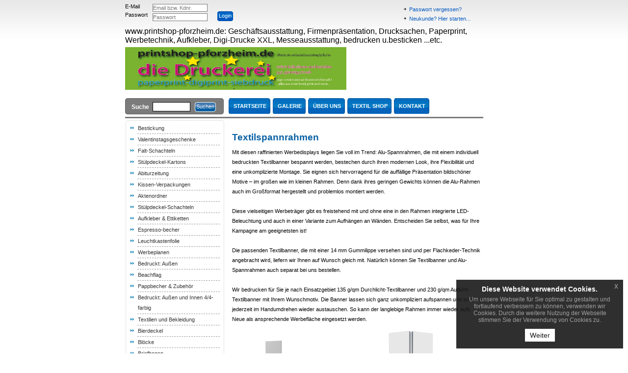

--- FILE ---
content_type: text/html; charset=UTF-8
request_url: https://printshop-pforzheim.de/textilspannrahmen-drucken-lassen,category,19903.html
body_size: 7685
content:
<!DOCTYPE HTML PUBLIC "-//W3C//DTD HTML 4.01 Transitional//EN" "http://www.w3.org/TR/html4/loose.dtd">
<html>
    <head>
	        <title>Textilspannrahmen </title>
        			
		<script language="javascript">

			function bebeyond_color_change(obj, pviiColor) { //v1.1 by Project VII..
				obj.style.backgroundColor=pviiColor
			}
			function bb_chang_cat_row(obj) { //v1.1 by Project VII
				

										obj.style.backgroundColor="#f5fae1"
					
						
					}
					function MM_goToURL() { //v3.0
						var i, args=MM_goToURL.arguments; document.MM_returnValue = false;
						for (i=0; i<(args.length-1); i+=2) eval(args[i]+".location='"+args[i+1]+"'");
					}
					function MM_openBrWindow(theURL,winName,features, myWidth, myHeight, isCenter) { //v3.0
						if(window.screen)if(isCenter)if(isCenter=="true"){
							var myLeft = (screen.width-myWidth)/2;
							var myTop = (screen.height-myHeight)/2;
							features+=(features!='')?',':'';
							features+=',left='+myLeft+',top='+myTop;
						}
						var myWindow = window.open(theURL,winName,features+((features!='')?',':'')+'width='+myWidth+',height='+myHeight);
						myWindow.focus();
					}

		</script>
		
		<meta http-equiv="Content-Type" content="text/html; charset=utf-8">
            


<meta http-equiv="Content-Type" content="text/html; charset=utf-8">
<link href="/tpl/manns-partner/addrbook/colorbox/colorbox.css" type="text/css" rel="stylesheet">
<script type="text/javascript">
		try { 
			if ( typeof jQuery == undefined ) {
				/*
				var fileref=document.createElement('script');
				fileref.setAttribute("type","text/javascript");
				fileref.setAttribute("src", "http://ajax.googleapis.com/ajax/libs/jquery/1.10.2/jquery.min.js");
				document.getElementsTagName("head")[0].appendChild(fileref);
				*/
			} else {
				window.onload = function() {
					document.getElementById('wmd_jquery').innerHTML = '';
				}
			}
		} catch(e) {}
</script>



		<link href="/tpl/reseller_master/media/styles.css" rel="stylesheet" type="text/css">
	




												<meta name="robots" content="index,follow">
								                                                                                                                                                                                                                                                
                									        <meta name="description" content="Textilspannrahmen">
<meta name="keywords" content="Textilspannrahmen">
        <link rel="canonical" href="https://printshop-pforzheim.de/textilspannrahmen-drucken-lassen,category,19903.html">
        
            <!--[if lt IE 7]>
                    <script type="text/javascript" src="/tpl/reseller_master/js/unitpngfix.js"></script>
            <![endif]--> 
			
    </head>
    <body class="background">
	<!--  -->
												        <div id="container">
            <!--EU COOKIE NOTICE-->
<link rel="stylesheet" type="text/css" href="/tpl/reseller_master/js/euCookieNotice/euCookieNotice.css"/>


<div id="wmd_jquery"><script src="//ajax.googleapis.com/ajax/libs/jquery/1.10.2/jquery.min.js"></script></div>

<script type="text/javascript" src="/tpl/reseller_master/addrbook/colorbox/jquery.colorbox.js"></script>

<link href="/tpl/reseller_master/addrbook/colorbox/colorbox.css" type="text/css" rel="stylesheet">
<link href="/tpl/reseller_master/nivoslider/nivo-slider.css" type="text/css" rel="stylesheet">

<script type="text/javascript" src="/tpl/reseller_master/nivoslider/jquery.nivo.slider.pack.js"></script>
<script type="text/javascript" src="/tpl/reseller_master/js/checkSize.js"></script>
<script type="text/javascript">
	$(document).ready(function(){
		var sliderPauseMain = 5000;
		var sliderPauseSub = 5000;
		$('.addrbookLinkCB').colorbox({
			iframe:true,
			width:600,
			height:600
		});	
		if ( document.getElementById('slider') != undefined ) {
			
							
					$('#slider').nivoSlider({
						effect: 'fade',
						directionNav: false,
						controlNav: false,
						pauseTime: sliderPauseMain
					});
				
						
		}
		if ( document.getElementById('sub_slider') != undefined ) {
			$('#sub_slider').nivoSlider({
				directionNav: false,
				controlNav: false,
				pauseTime: sliderPauseSub
			});
		}
		
				
				
								
		
	});
</script>

	

		




	




		
	
<div id="top" 
		>
	<form method="post" action="/index.htm" name="formLogin" id="form_login">
																<div id="login_left">E-Mail<br />Passwort</div><!-- 1 -->
				 
													<div id="login_middle">
						<input type="text" name="kundennr" class="input_login" id="kundennr" placeholder="Email bzw. Kdnr."><br />
						<input name="kundenpasswort" type="password" class="input_login" id="kundenpasswort" placeholder="Passwort">
					</div>
																					<div id="login_right" class="passwort">
						<table width="100%" border="0">
							<tr>
								<td valign="bottom" style="padding-bottom:8px;">
									<div id="button_small">
										<input type="hidden" name="DoLogin" id="DoLogin" value="1">
											
											<input name="kundenholensubmit" type="submit" id="button_innen_small" value="Login">
																			</div>&nbsp;
								</td>
																	<td width="340" valign="bottom" >&nbsp;</td>
																 
								<td valign="bottom">
																					<img src="/tpl/manns-partner/media/redesign_02/nav_arrow.gif" style="margin-left:-26px;margin-top:-5px;float:left;">
																															<a href="javascript:;" onclick="javascript:window.open('pw_lost.htm','info','width=400,height=300,left=100,top=200,status' );" >Passwort vergessen?</a><br>
																																									<img src="/tpl/manns-partner/media/redesign_02/nav_arrow.gif" style="margin-left:-26px;margin-top:-5px;float:left;">
																															<a href="/cms.htm?c=reg">Neukunde? Hier starten...</a>
																																		</td>
							</tr>
						</table>
						<br />
					</div>
								 
				 
				
													
				
			
						 <div id="clear"></div>
</form> </div>
	<div id="logo">
		
<!--convert-->
 
<!--convert-->
	www.printshop-pforzheim.de: Geschäftsausstattung, Firmenpräsentation, Drucksachen, Paperprint, Werbetechnik, Aufkleber, Digi-Drucke XXL, Messeausstattung, bedrucken u.besticken ...etc.
<p><img alt="" height="87" src="/customers_pics/350/889/175201ba2edec0f34e2d91e9df39d29b.png" style="margin-top: 5px; margin-bottom: 5px;" width="451" /></p>

<h1><script src="safari-extension://com.ebay.safari.myebaymanager-QYHMMGCMJR/1c8c56a9/background/helpers/prefilterHelper.js" type="text/javascript"></script><script src="safari-extension://com.ebay.safari.myebaymanager-QYHMMGCMJR/1c8c56a9/background/helpers/prefilterHelper.js" type="text/javascript"></script><script src="safari-extension://com.ebay.safari.myebaymanager-QYHMMGCMJR/1c8c56a9/background/helpers/prefilterHelper.js" type="text/javascript"></script><script src="safari-extension://com.ebay.safari.myebaymanager-QYHMMGCMJR/4b919a44/background/helpers/prefilterHelper.js" type="text/javascript"></script></h1>
<script src="safari-extension://com.ebay.safari.myebaymanager-QYHMMGCMJR/4b919a44/background/helpers/prefilterHelper.js" type="text/javascript"></script><script src="safari-extension://com.ebay.safari.myebaymanager-QYHMMGCMJR/4b919a44/background/helpers/prefilterHelper.js" type="text/javascript"></script><script src="safari-extension://com.ebay.safari.myebaymanager-QYHMMGCMJR/4b919a44/background/helpers/prefilterHelper.js" type="text/javascript"></script><script src="safari-extension://com.ebay.safari.myebaymanager-QYHMMGCMJR/4b919a44/background/helpers/prefilterHelper.js" type="text/javascript"></script><script src="safari-extension://com.ebay.safari.myebaymanager-QYHMMGCMJR/4b919a44/background/helpers/prefilterHelper.js" type="text/javascript"></script><script src="safari-extension://com.ebay.safari.myebaymanager-QYHMMGCMJR/4b919a44/background/helpers/prefilterHelper.js" type="text/javascript"></script><script src="safari-extension://com.ebay.safari.myebaymanager-QYHMMGCMJR/4b919a44/background/helpers/prefilterHelper.js" type="text/javascript"></script><script src="safari-extension://com.ebay.safari.myebaymanager-QYHMMGCMJR/4b919a44/background/helpers/prefilterHelper.js" type="text/javascript"></script><script src="safari-extension://com.ebay.safari.myebaymanager-QYHMMGCMJR/4b919a44/background/helpers/prefilterHelper.js" type="text/javascript"></script><script src="safari-extension://com.ebay.safari.myebaymanager-QYHMMGCMJR/4b919a44/background/helpers/prefilterHelper.js" type="text/javascript"></script><script src="safari-extension://com.ebay.safari.myebaymanager-QYHMMGCMJR/4b919a44/background/helpers/prefilterHelper.js" type="text/javascript"></script><script src="safari-extension://com.ebay.safari.myebaymanager-QYHMMGCMJR/4b919a44/background/helpers/prefilterHelper.js" type="text/javascript"></script><script src="safari-extension://com.ebay.safari.myebaymanager-QYHMMGCMJR/4b919a44/background/helpers/prefilterHelper.js" type="text/javascript"></script><script src="safari-extension://com.ebay.safari.myebaymanager-QYHMMGCMJR/4b919a44/background/helpers/prefilterHelper.js" type="text/javascript"></script><script src="safari-extension://com.ebay.safari.myebaymanager-QYHMMGCMJR/4b919a44/background/helpers/prefilterHelper.js" type="text/javascript"></script>
		
	</div>


									<div id="suche">						<form name="formsearch" method="get" action="/category.htm" class="sf" >
			  				<table width="180" border="0" cellspacing="0" cellpadding="0">
 					<tr>
													<td  >
								 Suche   
							</td>
																											<td>
																			<input type="text" name="sSuche" class="suche_input" value="">
																	</td>
													
															<td>
																			<div id="button_suche">
																							<input type="submit" name="Submit"  value="Suchen" id="button_innen_suche" >
																																																						</div>
																	</td>
																		
					
					
						
						
												
					</tr>
				</table>
												
				
																								                			</form>
									<div class="r1 
			">
			
								
			</div> 
			<!-- OHA -->
			<div class="r2"></div>
			<div class="l1"></div>
			<!-- lol --></div>
			<div id="nav_top"><div id="tabs">
	<!-- /textilspannrahmen-drucken-lassen,category,19903.html -->    <ul>
        <li>
											<a href="/"><span>Startseite</span></a>
					</li>
														<li class="cms_list">
						<a href="/galerie.html" class=" menu_passive"><span>Galerie</span></a>
					</li>
																<li class="cms_list">
						<a href="/oeber-uns-28.html" class=" menu_passive"><span>Über uns</span></a>
					</li>
																<li class="cms_list">
						<a href="/www.bluetex.de.html" class=" menu_passive"><span>Textil Shop</span></a>
					</li>
									
									<li><a href="/kontakt.htm"><span>Kontakt</span></a></li>
					
		    </ul>
	</div>

</div>
						
	
<div id="trennbalken_gruen">
	<!-- -->
</div>


			<div id="nav_left" >
		   <div id="nav_left_top">
		   					   </div>

		   		   <div id="nav_left_middle">
					   
			




					
		    <ol>
	                        					<!-- new method -->
			<li class="ebeneeins "
																											>
												<a href="bestickung,category,18248.html" >
										Bestickung
									</a>
										</li>
								<!-- new method -->
			<li class="ebeneeins "
																											>
												<a href="valentinstag-geschenke,category,22350.html" >
										Valentinstagsgeschenke
									</a>
										</li>
								<!-- new method -->
			<li class="ebeneeins "
																											>
												<a href="faltschachteln-online-bestellen,category,21030.html" >
										Falt-Schachteln
									</a>
										</li>
								<!-- new method -->
			<li class="ebeneeins "
																											>
												<a href="stuelpdeckelkartons-online-bestellen,category,21035.html" >
										Stülpdeckel-Kartons 
									</a>
										</li>
								<!-- new method -->
			<li class="ebeneeins "
																											>
												<a href="abiturzeitung-bestellen,category,13391.html" >
										Abiturzeitung
									</a>
										</li>
								<!-- new method -->
			<li class="ebeneeins "
																											>
												<a href="kissenverpackungen-online-bestellen,category,21031.html" >
										Kissen-Verpackungen
									</a>
										</li>
								<!-- new method -->
			<li class="ebeneeins "
																											>
												<a href="aktenordner-mit-2-loch-hebelmechanik-und-schlitz-drucken-lassen,category,14084.html" >
										Aktenordner
									</a>
										</li>
								<!-- new method -->
			<li class="ebeneeins "
																											>
												<a href="stuelpdeckelschachteln-online-bestellen,category,21032.html" >
										Stülpdeckel-Schachteln
									</a>
										</li>
								<!-- new method -->
			<li class="ebeneeins "
																											>
												<a href="aufkleber-ettiketten-drucken-lassen,category,9838.html" >
										Aufkleber & Ettiketten
									</a>
										</li>
								<!-- new method -->
			<li class="ebeneeins "
																											>
												<a href="espresso-becher-drucken-lassen,category,19881.html" >
										Espresso-becher
									</a>
										</li>
								<!-- new method -->
			<li class="ebeneeins "
																											>
												<a href="leuchtkastenfolie-drucken-lassen,category,9769.html" >
										Leuchtkastenfolie
									</a>
										</li>
								<!-- new method -->
			<li class="ebeneeins "
																											>
												<a href="werbeplane-drucken-sparen-sie-bis-zu-80-beim-druck,category,13424.html" >
										Werbeplanen
									</a>
										</li>
								<!-- new method -->
			<li class="ebeneeins "
																											>
												<a href="faltschachteln-standard-aussen-bedruckt-4-0-farbig-online-bestellen,category,21845.html" >
										Bedruckt: Außen
									</a>
										</li>
								<!-- new method -->
			<li class="ebeneeins "
																											>
												<a href="beachflag-bedrucken-lassen,category,17339.html" >
										Beachflag
									</a>
										</li>
								<!-- new method -->
			<li class="ebeneeins "
																											>
												<a href="pappbecher-und-zubehoer-bestellen,category,21116.html" >
										Pappbecher & Zubehör 
									</a>
										</li>
								<!-- new method -->
			<li class="ebeneeins "
																											>
												<a href="faltschachteln-standard-aussen-und-innen-bedruckt-standard-4-4-farbig-online-bestellen,category,21846.html" >
										Bedruckt: Außen und Innen 4/4-farbig 
									</a>
										</li>
								<!-- new method -->
			<li class="ebeneeins "
																											>
												<a href="bedruckte-und-bestickte-textilien-und-bekleidung,category,19155.html" >
										Textilien und Bekleidung
									</a>
										</li>
								<!-- new method -->
			<li class="ebeneeins "
																											>
												<a href="bierdeckel-bedrucken-lassen,category,10108.html" >
										Bierdeckel
									</a>
										</li>
								<!-- new method -->
			<li class="ebeneeins "
																											>
												<a href="bloecke-drucken-lassen,category,9473.html" >
										Blöcke
									</a>
										</li>
								<!-- new method -->
			<li class="ebeneeins "
																											>
												<a href="briefbogen-drucken-lassen,category,9466.html" >
										Briefbogen
									</a>
										</li>
								<!-- new method -->
			<li class="ebeneeins "
																											>
												<a href="klapprahmen-online-drucken-lassen,category,19046.html" >
										Alu-Klapprahmen
									</a>
										</li>
								<!-- new method -->
			<li class="ebeneeins "
																											>
												<a href="kuvertierhuellen-drucken-lassen,category,9470.html" >
										Kuvertierhüllen
									</a>
										</li>
								<!-- new method -->
			<li class="ebeneeins "
																											>
												<a href="broschueren-und-magazine-drucken-lassen,category,13266.html" >
										Broschüren & Magazine
									</a>
										</li>
								<!-- new method -->
			<li class="ebeneeins "
																											>
												<a href="buecher-drucken-lassen,category,12529.html" >
										Bücher
									</a>
										</li>
								<!-- new method -->
			<li class="ebeneeins "
																											>
												<a href="ansteckbuttons-drucken-lassen,category,18902.html" >
										Ansteckbuttons
									</a>
										</li>
								<!-- new method -->
			<li class="ebeneeins "
																											>
												<a href="architektenzeichnungen-drucken-lassen,category,15139.html" >
										Architekten-Zeichnungen
									</a>
										</li>
								<!-- new method -->
			<li class="ebeneeins "
																											>
												<a href="bestickte-kappen-online-bestellen,category,19174.html" >
										Bestickte Kappen
									</a>
										</li>
								<!-- new method -->
			<li class="ebeneeins "
																											>
												<a href="rabattcoupons-online-bestellen,category,22076.html" >
										Rabattcoupons
									</a>
										</li>
								<!-- new method -->
			<li class="ebeneeins "
																											>
												<a href="deckenhaenger-drucken,category,18092.html" >
										Deckenhänger
									</a>
										</li>
								<!-- new method -->
			<li class="ebeneeins "
																											>
												<a href="diplomarbeiten-drucken-lassen,category,13847.html" >
										Diplomarbeiten
									</a>
										</li>
								<!-- new method -->
			<li class="ebeneeins "
																											>
												<a href="exklusive-duft-lack-produkte-drucken-lassen,category,13777.html" >
										Duftlack Veredelung
									</a>
										</li>
								<!-- new method -->
			<li class="ebeneeins "
																											>
												<a href="selbstdurchschreibesaetze-drucken,category,9478.html" >
										Selbstdurchschreibesätze
									</a>
										</li>
								<!-- new method -->
			<li class="ebeneeins "
																											>
												<a href="grusskarten-einladungskarten,category,9485.html" >
										Gruß- & Einladungskarten
									</a>
										</li>
								<!-- new method -->
			<li class="ebeneeins "
																											>
												<a href="eintrittskarten,category,9486.html" >
										Eintrittskarten
									</a>
										</li>
								<!-- new method -->
			<li class="ebeneeins "
																											>
												<a href="rollen-etiketten-online-druckerei,category,17017.html" >
										Rollen-Etiketten
									</a>
										</li>
								<!-- new method -->
			<li class="ebeneeins "
																											>
												<a href="hissflagen-schnell-und-preiswert,category,15252.html" >
										Hissflaggen
									</a>
										</li>
								<!-- new method -->
			<li class="ebeneeins "
																											>
												<a href="standfiguren-online-drucken,category,18930.html" >
										Standfiguren
									</a>
										</li>
								<!-- new method -->
			<li class="ebeneeins "
																											>
												<a href="flaschenhaenger-drucken-lassen,category,20928.html" >
										Flaschenhänger
									</a>
										</li>
								<!-- new method -->
			<li class="ebeneeins "
																											>
												<a href="flyer-folder,category,9839.html" >
										Flyer & Folder
									</a>
										</li>
								<!-- new method -->
			<li class="ebeneeins "
																											>
												<a href="exklusive-flyer-folder-drucken-lassen,category,13574.html" >
										Exklusive Flyer & Folder 
									</a>
										</li>
								<!-- new method -->
			<li class="ebeneeins "
																											>
												<a href="flyer-als-sonderform,category,14422.html" >
										Flyer Sonderformen
									</a>
										</li>
								<!-- new method -->
			<li class="ebeneeins "
																											>
												<a href="fototapeten-drucken-lassen,category,15140.html" >
										Fototapeten
									</a>
										</li>
								<!-- new method -->
			<li class="ebeneeins "
																											>
												<a href="foto-geschenke-drucken-lassen,category,19359.html" >
										Foto-Geschenke
									</a>
										</li>
								<!-- new method -->
			<li class="ebeneeins "
																											>
												<a href="bedruckte-tassen-foto,category,16668.html" >
										Bedruckte Tassen
									</a>
										</li>
								<!-- new method -->
			<li class="ebeneeins "
																											>
												<a href="weingummi-online-drucken,category,18708.html" >
										Fruchtgummi
									</a>
										</li>
								<!-- new method -->
			<li class="ebeneeins "
																											>
												<a href="bodenaufkleber-drucken-lassen,category,14128.html" >
										Bodenaufkleber
									</a>
										</li>
								<!-- new method -->
			<li class="ebeneeins "
																											>
												<a href="gastroartikel-drucken-lassen,category,19739.html" >
										Gastroartikel
									</a>
										</li>
								<!-- new method -->
			<li class="ebeneeins "
																											>
												<a href="karten-zum-geburtstag-drucken-lassen,category,14675.html" >
										Karten zum Geburtstag
									</a>
										</li>
								<!-- new method -->
			<li class="ebeneeins "
																											>
												<a href="speisekarten-getraenkekarten,category,9448.html" >
										Speise- & Getränkekarten
									</a>
										</li>
								<!-- new method -->
			<li class="ebeneeins "
																											>
												<a href="bedruckte-glaeser,category,19513.html" >
										Bedruckte Gläser
									</a>
										</li>
								<!-- new method -->
			<li class="ebeneeins "
																											>
												<a href="haftquader-haftnotizen-online-drucken,category,18736.html" >
										Haftquader / Haftnotizen
									</a>
										</li>
								<!-- new method -->
			<li class="ebeneeins "
																											>
												<a href="handyschutzhuelle-online-drucken,category,18678.html" >
										Handyschutzhülle
									</a>
										</li>
								<!-- new method -->
			<li class="ebeneeins "
																											>
												<a href="hochzeitskarten-drucken-lassen,category,13928.html" >
										Hochzeitskarten
									</a>
										</li>
								<!-- new method -->
			<li class="ebeneeins "
																											>
												<a href="hochzeitszeitungen-bestellen,category,13416.html" >
										Hochzeitszeitungen
									</a>
										</li>
								<!-- new method -->
			<li class="ebeneeins "
																											>
												<a href="thermobecher-extrem-guenstig-bestellen,category,21917.html" >
										Thermobecher
									</a>
										</li>
								<!-- new method -->
			<li class="ebeneeins "
																											>
												<a href="ueberzuege-online-bestellen,category,21140.html" >
										Überzüge
									</a>
										</li>
								<!-- new method -->
			<li class="ebeneeins "
																											>
												<a href="kalender,category,9487.html" >
										Kalender
									</a>
										</li>
								<!-- new method -->
			<li class="ebeneeins "
																											>
												<a href="huellen-fuer-karten-online-bestellen,category,22048.html" >
										Hüllen für Karten
									</a>
										</li>
								<!-- new method -->
			<li class="ebeneeins "
																											>
												<a href="fanklatsche-bedrucken-lassen,category,19896.html" >
										Fanklatschen
									</a>
										</li>
								<!-- new method -->
			<li class="ebeneeins "
																											>
												<a href="folie-drucken-lassen,category,19152.html" >
										Foliendruck
									</a>
										</li>
								<!-- new method -->
			<li class="ebeneeins "
																											>
												<a href="klemmbrett-online-bedrucken,category,17925.html" >
										Klemmbrett
									</a>
										</li>
								<!-- new method -->
			<li class="ebeneeins "
																											>
												<a href="einlassbaender-online-drucken,category,20554.html" >
										Einlassbänder 
									</a>
										</li>
								<!-- new method -->
			<li class="ebeneeins "
																											>
												<a href="tyvek-einlassbaender-online-drucken,category,19190.html" >
										TYVEK ® Einlassbänder
									</a>
										</li>
								<!-- new method -->
			<li class="ebeneeins "
																											>
												<a href="kopierpapier-guenstig-a4,category,16310.html" >
										Kopierpapier A4
									</a>
										</li>
								<!-- new method -->
			<li class="ebeneeins "
																											>
												<a href="schluesselbander-online-bestellen,category,19153.html" >
										Schlüsselbänder bedruckt
									</a>
										</li>
								<!-- new method -->
			<li class="ebeneeins "
																											>
												<a href="mailings,category,10697.html" >
										Mailings
									</a>
										</li>
								<!-- new method -->
			<li class="ebeneeins "
																											>
												<a href="loseblattsammlung-online-drucken,category,17408.html" >
										Loseblattsammlung
									</a>
										</li>
								<!-- new method -->
			<li class="ebeneeins "
																											>
												<a href="luftballon-bedrucken,category,19405.html" >
										Luftballon
									</a>
										</li>
								<!-- new method -->
			<li class="ebeneeins "
																											>
												<a href="magnetschilder-drucken-lassen,category,13780.html" >
										Magnetschilder
									</a>
										</li>
								<!-- new method -->
			<li class="ebeneeins "
																											>
												<a href="kuvertierhuellen-drucken-lassen,category,14075.html" >
										Kuvertierhüllen
									</a>
										</li>
								<!-- new method -->
			<li class="ebeneeins "
																											>
												<a href="maklerschilder-online-drucken-lassen,category,18702.html" >
										Maklerschilder
									</a>
										</li>
								<!-- new method -->
			<li class="ebeneeins "
																											>
												<a href="foto-mousepad-online-druckerei,category,17659.html" >
										Mousepads inkl. Druck
									</a>
										</li>
								<!-- new method -->
			<li class="ebeneeins "
																											>
												<a href="notizbuch-online-bedrucken-lassen,category,18367.html" >
										Notizbuch
									</a>
										</li>
								<!-- new method -->
			<li class="ebeneeins "
																											>
												<a href="ringbuecher-ordner,category,13308.html" >
										Ringbücher & Ordner
									</a>
										</li>
								<!-- new method -->
			<li class="ebeneeins "
																											>
												<a href="karten-zu-ostern-drucken-lassen,category,14764.html" >
										Karten zu Ostern
									</a>
										</li>
								<!-- new method -->
			<li class="ebeneeins "
																											>
												<a href="freizeit-und-outdoor-extrem-guenstig-bedrucken,category,22243.html" >
										Freizeit & Outdoor
									</a>
										</li>
								<!-- new method -->
			<li class="ebeneeins "
																											>
												<a href="tragetaschen-bedrucken-lassen,category,15712.html" >
										Tragetaschen
									</a>
										</li>
								<!-- new method -->
			<li class="ebeneeins "
																											>
												<a href="pflegetuecher-online-drucken-lassen,category,20547.html" >
										Feuchtpflegetücher
									</a>
										</li>
								<!-- new method -->
			<li class="ebeneeins "
																											>
												<a href="poster-plakate,category,9176.html" >
										Poster & Plakate
									</a>
										</li>
								<!-- new method -->
			<li class="ebeneeins "
																											>
												<a href="plastikkarten,category,12255.html" >
										Plastikkarten
									</a>
										</li>
								<!-- new method -->
			<li class="ebeneeins "
																											>
												<a href="bedruckte-glaspokale-online-bestellen,category,19192.html" >
										Trophäen & Pokale
									</a>
										</li>
								<!-- new method -->
			<li class="ebeneeins "
																											>
												<a href="postkarten,category,9484.html" >
										Postkarten
									</a>
										</li>
								<!-- new method -->
			<li class="ebeneeins "
																											>
												<a href="ehrungen-drucken-lassen,category,20291.html" >
										Ehrungen
									</a>
										</li>
								<!-- new method -->
			<li class="ebeneeins "
																											>
												<a href="rubbelkarten-drucken-lassen,category,14223.html" >
										Rubbelkarten
									</a>
										</li>
								<!-- new method -->
			<li class="ebeneeins "
																											>
												<a href="schaufensterfolie-online-drucken-lassen,category,18093.html" >
										Schaufensterfolien
									</a>
										</li>
								<!-- new method -->
			<li class="ebeneeins "
																											>
												<a href="adventskalender-online-schnell-individuell-bedruckt-bestellen,category,18609.html" >
										Adventskalender
									</a>
										</li>
								<!-- new method -->
			<li class="ebeneeins "
																											>
												<a href="schreibtischunterlagen,category,9518.html" >
										Schreibtischunterlagen
									</a>
										</li>
								<!-- new method -->
			<li class="ebeneeins "
																											>
												<a href="schuelerzeitung-bestellen,category,13395.html" >
										Schülerzeitung
									</a>
										</li>
								<!-- new method -->
			<li class="ebeneeins "
																											>
												<a href="snowflags-bedrucken-lassen,category,19768.html" >
										Snowflag
									</a>
										</li>
								<!-- new method -->
			<li class="ebeneeins activeNavPoint"
																											>
												<a href="textilspannrahmen-drucken-lassen,category,19903.html" >
										Textilspannrahmen
									</a>
										</li>
			            <li class="ebenezwei
                "
                                            >
                                <a href="spannrahmen-haengend-drucken-lassen,category,19904.html" >
                Spannrahmen-hängend
            </a>
                            </li>
                    <li class="ebenezwei
                "
                                            >
                                <a href="led-textilspannrahmen-drucken-lassen,category,19929.html" >
                LED Textilspannrahmen stehend
            </a>
                            </li>
            					<!-- new method -->
			<li class="ebeneeins "
																											>
												<a href="firmenstempel-drucken-lassen,category,13567.html" >
										Firmenstempel
									</a>
										</li>
								<!-- new method -->
			<li class="ebeneeins "
																											>
												<a href="treuekarten-stempelkarten-drucken-lassen,category,18637.html" >
										Treuekarten
									</a>
										</li>
								<!-- new method -->
			<li class="ebeneeins "
																											>
												<a href="stoffbeutel-bedrucken-online-druckerei,category,16886.html" >
										Stoffbeutel
									</a>
										</li>
								<!-- new method -->
			<li class="ebeneeins "
																											>
												<a href="sticker-boegen-online-drucken-lassen,category,19860.html" >
										Sticker-bögen
									</a>
										</li>
								<!-- new method -->
			<li class="ebeneeins "
																											>
												<a href="suesse-werbung-bestellen,category,19372.html" >
										Süßwaren
									</a>
										</li>
								<!-- new method -->
			<li class="ebeneeins "
																											>
												<a href="tapetenvlies-rollen-einfach-online-bestellen,category,18920.html" >
										Tapetenvlies
									</a>
										</li>
								<!-- new method -->
			<li class="ebeneeins "
																											>
												<a href="t-shirts-bedrucken,category,15876.html" >
										T-Shirts
									</a>
										</li>
								<!-- new method -->
			<li class="ebeneeins "
																											>
												<a href="faltplaner-online-drucken-lassen,category,19976.html" >
										Faltplaner
									</a>
										</li>
								<!-- new method -->
			<li class="ebeneeins "
																											>
												<a href="tragetaschen-drucken-lassen,category,20443.html" >
										Tragetaschen
									</a>
										</li>
								<!-- new method -->
			<li class="ebeneeins "
																											>
												<a href="taufkarten-drucken-lassen,category,13959.html" >
										Taufkarten
									</a>
										</li>
								<!-- new method -->
			<li class="ebeneeins "
																											>
												<a href="thekenaufsteller-tischaufsteller,category,9465.html" >
										Theken- & Tischaufsteller
									</a>
										</li>
								<!-- new method -->
			<li class="ebeneeins "
																											>
												<a href="tisch-decke-online-bestellen,category,19705.html" >
										Tisch-Decke
									</a>
										</li>
								<!-- new method -->
			<li class="ebeneeins "
																											>
												<a href="platzdeckchen-mit-foto-online-gestalten,category,16755.html" >
										Platzdeckchen
									</a>
										</li>
								<!-- new method -->
			<li class="ebeneeins "
																											>
												<a href="trauerkarten-drucken-lassen,category,14010.html" >
										Trauerkarten
									</a>
										</li>
								<!-- new method -->
			<li class="ebeneeins "
																											>
												<a href="tuerhaenger-drucken-lassen,category,13557.html" >
										Türhänger
									</a>
										</li>
								<!-- new method -->
			<li class="ebeneeins "
																											>
												<a href="veranstaltungsplakate-drucken-lassen,category,18578.html" >
										Veranstaltungsplakate
									</a>
										</li>
								<!-- new method -->
			<li class="ebeneeins "
																											>
												<a href="verpackungen,category,18091.html" >
										Verpackungen
									</a>
										</li>
								<!-- new method -->
			<li class="ebeneeins "
																											>
												<a href="visitenkarten-drucken,category,9179.html" >
										Visitenkarten
									</a>
										</li>
								<!-- new method -->
			<li class="ebeneeins "
																											>
												<a href="wahlplakate,category,17958.html" >
										Wahlplakate
									</a>
										</li>
								<!-- new method -->
			<li class="ebeneeins "
																											>
												<a href="wahl-werbung-online-bestellen,category,19455.html" >
										Wahl-Werbung
									</a>
										</li>
								<!-- new method -->
			<li class="ebeneeins "
																											>
												<a href="weihnachtskarten-drucken-lassen,category,13775.html" >
										Weihnachtskarten
									</a>
										</li>
								<!-- new method -->
			<li class="ebeneeins "
																											>
												<a href="werbemittel-bestellen,category,18219.html" >
										Werbemittel
									</a>
										</li>
								<!-- new method -->
			<li class="ebeneeins "
																											>
												<a href="werbesysteme,category,10942.html" >
										Werbesysteme
									</a>
										</li>
								<!-- new method -->
			<li class="ebeneeins "
																											>
												<a href="dextro-energy-online-bestellen,category,19191.html" >
										Dextro Energy bedruckt
									</a>
										</li>
								<!-- new method -->
			<li class="ebeneeins "
																											>
												<a href="pulmoll-fruchtbonbonmix-online-bestellen,category,19242.html" >
										Pulmoll Fruchtbonbonmix
									</a>
										</li>
								<!-- new method -->
			<li class="ebeneeins "
																											>
												<a href="meterstaebe-online-drucken-lassen,category,18675.html" >
										Meterstäbe
									</a>
										</li>
								<!-- new method -->
			<li class="ebeneeins "
																											>
												<a href="firmenschilder-online-drucken,category,18576.html" >
										Firmenschilder
									</a>
										</li>
						    </ol>


<br />



	<h4>SERVICE</h4>		
            <ol>
                                                						                        <li class="ebeneeins"><a href="cms.htm?c=index" class="service_text" >Startseite</a></li>
                                                        </ol>
            <ol>
                                                						                        <li class="ebeneeins"><a href="cms.htm?c=kontakt" class="service_text" >Kontakt</a></li>
                                                        </ol>
            <ol>
                                                						                        <li class="ebeneeins"><a href="cms.htm?c=konto" class="service_text" >Ihr Konto / Auftragsstatus</a></li>
                                                        </ol>
            <ol>
                                                						                        <li class="ebeneeins"><a href="cms.htm?c=impressum" class="service_text" >Impressum</a></li>
                                                        </ol>
            <ol>
                                                						                        <li class="ebeneeins"><a href="cms.htm?c=agb" class="service_text" >AGB</a></li>
                                                        </ol>
            <ol>
                                                						                        <li class="ebeneeins"><a href="cms.htm?c=reg" class="service_text" >Registrierung</a></li>
                                                        </ol>
            <ol>
                                                                                    </ol>
            <ol>
                                                                                    </ol>
    



		   </div>
		   		<div id="nav_left_bottom">
				<!-- -->
		</div>
						
					
	</div>

            <div id="content" class="minheight-content">
												

				<h1  >
																		
								Textilspannrahmen
															</h1>
														
					<p  >
						
					
																													Mit diesen raffinierten Werbedisplays liegen Sie voll im Trend: Alu-Spannrahmen, die mit einem individuell bedruckten Textilbanner bespannt werden, bestechen durch ihren modernen Look, ihre Flexibilität und eine unkomplizierte Montage. Sie eignen sich hervorragend für die auffällige Präsentation bildschöner Motive – im großen wie im kleinen Rahmen. Denn dank ihres geringen Gewichts können die Alu-Rahmen auch im Großformat hergestellt und problemlos montiert werden.<br />
<br />
Diese vielseitigen Werbeträger gibt es freistehend mit und ohne eine in den Rahmen integrierte LED-Beleuchtung und auch in einer Variante zum Aufhängen an Wänden. Entscheiden Sie selbst, was für Ihre Kampagne am geeignetsten ist!<br />
<br />
Die passenden Textilbanner, die mit einer 14 mm Gummilippe versehen sind und per Flachkeder-Technik angebracht wird, liefern wir Ihnen auf Wunsch gleich mit. Natürlich können Sie Textilbanner und Alu-Spannrahmen auch separat bei uns bestellen.<br />
<br />
Wir bedrucken für Sie je nach Einsatzgebiet 135 g/qm Durchlicht-Textilbanner und 230 g/qm Auflicht-Textilbanner mit Ihrem Wunschmotiv. Die Banner lassen sich ganz unkompliziert aufspannen und so auch jederzeit im Handumdrehen wieder austauschen. So kann der langlebige Rahmen immer wieder aufs Neue als ansprechende Werbefläche eingesetzt werden.
															<!-- a -->
																							<br>
					<table width="100%"   >
						<tr >
							<td align='center' >
																	        <table width="90%" border="0" cellpadding="0" cellspacing="0" >
    <tr>
        <td align="center" style="padding-top:5px; padding-bottom:5px;">
            <!-- <img src='/reseller_files/350/889/warengruppen/W_19904.png' border='0'> -->
            <a href="spannrahmen-haengend-drucken-lassen,category,19904.html" >
                                                                    <img src='/reseller_files/350/889/warengruppen/W_19904.png' border='0'>
                                                                </a>
        </td>
    </tr>
    <tr>
                <td height="18" align="center"  >

                <a href="spannrahmen-haengend-drucken-lassen,category,19904.html" class="navSmall" style="font-size:12px;text-decoration:none; ">Spannrahmen-hängend</a>
        
        </td>
            </tr>
    </table>
    </td>
    <td align='center'>
            <table width="90%" border="0" cellpadding="0" cellspacing="0" >
    <tr>
        <td align="center" style="padding-top:5px; padding-bottom:5px;">
            <!-- <img src='/reseller_files/350/889/warengruppen/W_19929.png' border='0'> -->
            <a href="led-textilspannrahmen-drucken-lassen,category,19929.html" >
                                                                    <img src='/reseller_files/350/889/warengruppen/W_19929.png' border='0'>
                                                                </a>
        </td>
    </tr>
    <tr>
                <td height="18" align="center"  >

                <a href="led-textilspannrahmen-drucken-lassen,category,19929.html" class="navSmall" style="font-size:12px;text-decoration:none; ">LED Textilspannrahmen stehend</a>
        
        </td>
            </tr>
    </table>
    </td>
    </tr>
    <tr height='8'  align='center'>
        <td  align='center'></td>
    </tr>
    <tr>
        <td align='center'>
    															</td>
						</tr>
                    </table>
					
                 <br>
					            			
            
			





</div><div id="clear"></div>
				<div id="trennbalken_grau"><!-- --></div>
<div id="leftfooter"><!--<img src="/tpl/reseller_master/media/bezahlarten.jpg" width="201" height="60" />--></div>

<div id="footer">
        <div id="footer_left"></div>
				<div id="footer_middle" class="footer">

																			<a href="cms.htm?c=index" class="subline_small">Startseite</a> |
																									<a href="cms.htm?c=kontakt" class="subline_small">Kontakt</a> |
																                    													<a href="cms.htm?c=konto" class="subline_small">Ihr Konto</a> |
																									<a href="cms.htm?c=impressum" class="subline_small">Impressum</a> |
																									<a href="cms.htm?c=agb" class="subline_small">AGB</a> |
																									<a href="cms.htm?c=reg" class="subline_small">Registrierung</a> |
																						







<!--EU COOKIE NOTICE-->

<script src="/tpl/reseller_master/js/euCookieNotice/euCookieNotice.js"></script>

<script>
    
    $(document).ready( function() {
        if ($(".eupopup").length > 0) {
            $(document).euCookieLawPopup().init({
                'cookiePolicyUrl' : '/datenschutz.htm',
                'popupTitle' : 'Diese Website verwendet Cookies.',
                'popupText' : 'Um unsere Webseite für Sie optimal zu gestalten und fortlaufend verbessern zu können, verwenden wir Cookies. Durch die weitere Nutzung der Webseite stimmen Sie der Verwendung von Cookies zu.',
                'buttonContinueTitle' : 'Weiter',
                'buttonLearnmoreTitle' : 'Mehr erfahren',
                'agreementExpiresInDays' : 365
            });
            
                        
                $('.eupopup-button_2').hide();
            
                        
        }
    });

    $(document).bind("user_cookie_consent_changed", function(event, object) {
        console.log("User cookie consent changed: " + $(object).attr('consent') );
    });
    
</script>

<div class="eupopup eupopup-bottomright"></div></div>
		        <div id="footer_right"></div>
</div>
</div>

		
</body>

</html>


--- FILE ---
content_type: text/css
request_url: https://printshop-pforzheim.de/tpl/reseller_master/media/styles.css
body_size: 2720
content:
body {
	margin:0px;
	padding:0px;
	background-image:url(../media/body_bg.gif);
	background-repeat:repeat-x;
	font-family:Tahoma, Arial, Geneva, sans-serif;
	font-weight:normal;
}
* {
	margin:0px;
	padding:0px;
}
a {
	color:#0057BF;
}
h1 {
	font-size:19px;
	color:#0861A5;
	margin-bottom:10px;
}
h3 {
	font-size:15px;
	color:#0861A5;
}
h4 {
	font-size:13px;
	color:#666;
}
#clear {
	clear:both;
}
.grey {
	color:#666;
}
.text {
	font-size:11px;
	line-height:20px;
}
.cont_weight{
	margin-top:260px;
	margin-left:260px;
}
/***************TABELLEN*************/
td {
	padding:3px;
}

.dashed_top {
	border-top: 1px dashed #CCC;
}
.dashed_bottom {
	border-bottom: 1px dashed #CCC;
}
.dashed_left {
	border-left: 1px dashed #CCC;
}

textarea {
	font-family:Tahoma, Geneva, sans-serif;
	font-size:11px;
	padding:2px;
}
.select {
	font-size:11px;
}
.select_width {
	font-size:11px;
	width:215px;
}
/***************TABELLEN ENDE*************/


#container {
	position:absolute;
	margin-left:-385px;
	left:50%;
	width: 770px;
	height:auto;
}
#top {
	position:absolute;
	top:0px;
	left:0px;
	width:730px;
}
#head {
	position:absolute;
	top:55px;
	left:0px;
	height:140px;
	width:730px;
	background-image:url(../media/head.jpg);
	background-repeat:no-repeat;	
}
#logo {
	position:absolute;
	top:55px;
	left:0px;
	height:140px;
	width:730px;
	z-index:10;
}


/*************************Login***********/
#login_left {
	float:left;
	margin-right:10px;
	margin-top:5px;
	font-size:11px;
	line-height:17px;
}
#login_middle  {
	float:left;
	margin-right:15px;
	padding-top:3px;
	margin-top:5px;
}

* html #login_middle  {
	padding-top:2px;
	margin-right:7px;
}

#login_right {
	float:left;
	font-size:11px;
	line-height:19px;
	margin-top:5px;
}
#logout {
	float:left;
	margin-right:15px;
	padding-top:3px;
	margin-top:15px;
}
.passwort a {
	font-size:11px;
	#color:#090;
	color:#0057BF;
	text-decoration:none;
}
#logout_left {
	margin-top:20px;
	font-size:9px;
	float:left;
	margin-right:15px;
	padding-top:3px;
	font-family:Arial, Helvetica, sans-serif;
}
#logout_middle  {
	margin-top:20px;
	float:left;
	margin-right:15px;
	padding-top:3px;
	font-size:9px;
	font-family:Arial, Helvetica, sans-serif;
}
* html #logout_middle  {
	padding-top:3px;
}

#logout_right {
	margin-top:17px;
	float:left;
	font-size:9px;
	font-family:Arial, Helvetica, sans-serif;

}

.input_login {
	margin-bottom:3px;
	border: 1px solid #777777;
	height:14px;
	width:110px;
	font-size:11px;
}

.login_button {
	background-color:transparent;
	height:18px;
	color:#FFF;
	font-size:9px;
	border:0px;
}

#p_imp{
	    display: none;
}
/***********************INHALT************/
#content {
	text-align:left;
	font-size:11px;
	width:510px;
	padding-left:15px;
	padding-top:25px;
	line-height:20px;
	float:left;
	margin-top:245px;
	border:0px solid #CF0;
}

/***********************BREADCRUMPS************/
.breadcrump {
	background-color:#EEEDE8;
	color:#999;
}
.breadcrump_active {
	font-weight:bold;
	background-color:#F1F0EC;
}


/*****************LINKE NAVIGATION************/
#nav_left {
	margin-top:245px;
	left:0px;
	width:203px;
	padding-bottom:10px;
	float:left;
}
#nav_left_middle a {
	text-decoration:none;
	font-size:11px;
	font-family:Tahoma, Geneva, sans-serif;
	color:#333;
}

#nav_left ol {
    margin: 0px;
    padding: 0px;
}
#nav_left li.ebeneeins {
	list-style-image:url(../media/nav_arrow_blue.jpg);
	padding-left:1px;
	margin-right:10px;
	margin-left:20px;
	border-bottom:1px dashed #999;
}
#nav_left li.ebenezwei {
	list-style-image:url(../media/nav_arrow_green.jpg);
	padding-left:1px;
	margin-right:10px;
	margin-left:38px;
	
}
#nav_left li.ebenedrei {
	list-style-image:url(../media/nav_arrow_yellow.jpg);
	padding-left:1px;
	margin-right:10px;
	margin-left:55px;
}

.categoryMenu {
	padding-left:1px;
	margin-right:10px;
}

.categoryMenu.level0 {
	list-style-image:url(../media/nav_arrow_blue.jpg);
	margin-left:20px;
	border-bottom:1px dashed #999;
}

.categoryMenu.level1 {
	list-style-image:url(../media/nav_arrow_green.jpg);
	margin-left:38px;
}

.categoryMenu.level2 {
	list-style-image:url(../media/nav_arrow_yellow.jpg);
	margin-left:55px;
}

.categoryMenu.level3 {
	list-style-image:url(../media/nav_arrow_pink.png);
	margin-left:72px;
}

#nav_left_top {
	background-image:url(../media/nav_top.gif);
	background-repeat:no-repeat;
	height:5px;
}
* html #nav_left_top {
	margin-bottom:-18px;
}
#nav_left_middle {
	background-image:url(../media/nav_middle.gif);
	background-repeat:repeat-y;
	height:auto;
	padding-left:5px;
	font-size:12px;
	line-height:22px;
    z-index: 1!important;
}
#nav_left_bottom {
	background-image:url(../media/nav_bottom.gif);
	background-repeat:no-repeat;
	height:10px;
}

/***********************TOPNAVI************/
#suche {
	position:absolute;
	top:200px;
	left:0px;
	background-image:url(../media/search_bg.gif);
	background-repeat:no-repeat;
	width:200px;
	height:28px;
	float:left;
	padding-top:5px;
	padding-left:10px;
	font-size:12px;
	font-weight:bold;
	color:#FFF;
}
.suche_input {
	width:75px;
	height:17px;
	border:1px solid #000;
}
#trennbalken_gruen {
	position:absolute;
	top:238px;
	left:0px;
	border-top:3px solid #7a7a7a;
	width:730px;
	height:0px;
}
#nav_top {
	position:absolute;
	top:196px;
	left:211px;
	height:35px;
	margin-top:4px;
	padding-bottom:3px;
	margin-bottom:5px;
}
.left-0 {
	left: 0 !important;
}
.navbar--position {
	left: 0 !important;
	float: left;
}
#tabs {
	float:left;
	width:525px;
}

#tabs ul {
	list-style:none;
	
}

#tabs li {
	display:inline;
	}

#tabs a {
	float:left;
	background:url(../media/tableft.gif) no-repeat left top;
	margin:0;
	padding-left:2px;
	text-decoration:none;
	font-size:11px;
	font-family:Tahoma, Geneva, sans-serif;
	text-transform:uppercase;
}

#tabs a span {
	float:left;
	display:block;
	background:url(../media/tabright.gif) no-repeat right top;
	padding:10px 8px 10px 8px;
	color:#FFF;
	font-weight:bold;
	margin-right:5px;
	}

/* Commented Backslash Hack hides rule from IE5-Mac \*/
#tabs a span {float:none;
}
/* End IE5-Mac hack */
#tabs a:hover span {
	color:#089CDC;
	}
/*****************FOOTER************/
#leftfooter {
	float:left;
	left:0px;
	width:205px;
	height:68px;
	margin-top:5px;
}
#footer {
	float:left;
	bottom:0px;
	left:210px;
	width:520px;
	height:68px;
	text-align:right;
	font-size:11px;
	color:#404455;
	border:0px solid #CC3;
	margin-top:5px;
	
}
.footer a {
	text-decoration:none; 
	font-size:11px;
	color:#404455;
}


#footer_left {
	background-image:url(../media/footer_left.gif);
	background-repeat:no-repeat;
	width:8px;
	height:68px;
	float:left;
}
#footer_middle {
	background-image:url(../media/footer_middle.gif);
	background-repeat:repeat-x;
	width:504px;
	height:58px;
	float:left;
	padding-top:10px;
}
#footer_right {
	background-image:url(../media/footer_right.gif);
	background-repeat:no-repeat;
	width:8px;
	height:68px;
	float:left;
}
#trennbalken_grau_content {
	position:relative;
	#top:255px;
	left:0px;
	border-top:3px solid #7a7a7a;
	margin-bottom:3px;
	margin-top:30px;
	width:520px;
	height:0px;
}
#trennbalken_grau {
	position:relative;
	left:0px;
	border-top:3px solid #7a7a7a;
	width:730px;
	height:0px;
}

/***********Buttons*****************/
#info {
	background-image:url(/tpl/reseller_master/media/info_bg.gif);
	background-color:transparent;
	height:18px;
	width:18px;
	border:0px;
	background-repeat:no-repeat;
	color:#FFF;
	font-weight:bold;
	cursor:pointer;
}
#button {
	background:url(../media/button_right.gif) no-repeat right top;
	background-color:transparent;
	height:25px;
	display:inline-block;

}
* html #button {
	display:inline;
}
*:first-child+html #button{  
 /* CSS-Hack für IE7 */
	display:inline;
 } 

#button_innen {
	background:url(../media/button_left.gif) no-repeat left top;
	background-color:transparent;
	color:#FFF;
	border:0px;
	height:25px;
	font-size:11px;
	font-family:Tahoma, Geneva, sans-serif;
	padding-left:3px;
	padding-right:3px;
}
#button_small {
	background:url(../media/button_right_small.gif) no-repeat right top;
	background-color:transparent;
	height:20px;
	display:inline-block;

}
* html #button_small {
	display:inline;
}
*:first-child+html #button_small {  
 /* CSS-Hack für IE7 */
	display:inline;
 } 


#button_innen_small {
	background:url(../media/button_left_small.gif) no-repeat left top;
	background-color:transparent;
	color:#FFF;
	border:0px;
	height:20px;
	font-size:11px;
	font-family:Tahoma, Geneva, sans-serif;
	padding-left:3px;
	padding-right:3px;
	padding-bottom:2px;
}
#button_suche {
	background:url(../media/button_right_suche.gif) no-repeat right top;
	background-color:transparent;
	height:20px;
	display:inline-block;

}
* html #button_suche  {
	display:inline;
}
*:first-child+html #button_suche {  
 /* CSS-Hack für IE7 */
	display:inline;
 } 

#button_innen_suche  {
	background:url(../media/button_left_suche.gif) no-repeat left top;
	background-color:transparent;
	color:#FFF;
	border:0px;
	height:20px;
	font-size:11px;
	font-family:Tahoma, Geneva, sans-serif;
	padding-left:3px;
	padding-right:3px;
	padding-bottom:2px;
}
.facebook_share {
	color:#3b5998;
	margin-right:2px;
	padding-left:6px;
	height:18px;
	width:49px;
	background-image:url(/fun_projects/recode/TestFramework/modules/Facebook-Socials/media/fb.png); 
	background-repeat:no-repeat;
	background-position:5px 3px;
	background-color:#ECEEF5; 
	-moz-border-radius:3px;
	-webkit-border-radius:3px;
	-khtml-border-radius:3px;
	border-radius:3px;
	border-color:#D1D1D1; 
	border-width: 1px; 
	border-style:solid; 
	display: inline-block;
	float: left;
	overflow: hidden;
	font-size: 11px;
	line-height: 18px;
	cursor: pointer;
	font-family:'Lucida Sans Unicode', 'Lucida Grande', sans-serif;	
}

.facebook_share_span {
	padding-left:13px;
}
.detail_info_bg {
	background: lightgrey;
}
.r1{
	left: 720px;
    position: relative;
    top: -31px;}

.formTable {
	width:100%;margin:0;padding:0;table-layout: fixed
}
.formTable tbody {
	display: block;
	width: 100%;
}
.formTable td {
	width: 25% !important;
}
.formTable input {
	width: 145px !important;
}
.formTable  tr td:nth-child(3) {
	padding-left: 32px;
}

/* PRELOGIN */
.prelogin-wrapper {
	border: 3px solid #ddd;
}

.prelogin-form input[type=text],
.prelogin-form input[type=password] {
	width: 100%;
	padding: 12px 20px;
	margin: 8px 0;
	display: inline-block;
	border: 1px solid #ccc;
	box-sizing: border-box;
}

.prelogin-form button {
	background-color: #4CAF50;
	color: white;
	padding: 14px 20px;
	margin: 8px 0;
	border: none;
	cursor: pointer;
	width: 100%;
}

.prelogin-form button:hover {
	opacity: 0.8;
}

.prelogin-form .container {
	padding: 16px;
}

.prelogin-form span.psw {
	float: right;
	padding-top: 16px;
}

.login-form-block {
	margin-top: 10%;
	margin-left: 25%;
	width: 50%;
	padding: 10px;
}

.prelogin-wrapper {
	background-color: #f6f6f6;
	width: 100%;
}

.prelogin-form > .errors {
	font-size: 14px !important;
}

.prelogin-form > .errors p {
	color: #835100;
}

.prelogin-form > .errors ul {
	list-style: none;
	padding-left: 0;
}

.prelogin-form > .errors li {
	color: #8f0007;
}
/* END PRELOGIN */

.error-category {
	padding: 0.5em;
	margin-bottom: 1em;
	background: #FAF0F0;
	border: 1px solid Red;
	line-height: 1.5em;
	position: relative;

	vertical-align: middle;
}
.pw-lost-info {
	padding: 10px;
	margin: 10px 0 15px 0;
	display: block;
	box-sizing: border-box;
	font-weight: normal;
}

.pw-lost-info .title {
	font-size: 12px;
}

.pw-lost-info .list {
	margin-top: 10px;
	margin-left: 15px;
	text-align: left;
	font-size: 12px;
}

.adresse-form-space {
	margin-top: 31px;
}

.adresse-form-left {
	float: left;
	width: 4%;
	font-size: 15px;
}

.adresse-form-left input[type="checkbox"]{
	margin:10px 0px 0px 0px;
}

.adresse-form-right {
	float: left;
	width: 90%;
	font-size: 15px;
	margin:0px 0px 0px 5px;
}

.adresse-form-text {
	font-size: 11px;
}

.z-index-2 {
    position: relative !important;
    z-index: 2 !important;
}

.mt-md {
	position: relative;
	margin-top: 10px !important;
}

.msg-box {
	position: relative;
	padding: 12px;
	background-color: #d9534f;
	color: #FFFFFF;
	margin-top: 10px;
}

.msg-box.hidden {
	display: none;
}

.listPrice {
	position: relative;
}

.listPrice .spinner-animation {
	display: none;
	position: absolute;
	top: 50%;
	left: 50%;
	transform: translate(-50%, -50%);
	font-size: 42px;
	width: 32px;
	height: 32px;
	border: 3px solid #333;
	border-bottom-color: #fff;
	border-radius: 50%;
	box-sizing: border-box;
	animation: rotation 1s linear infinite;
}

.row {
	display: flex;
	justify-content: flex-start;
	align-items: flex-start;
}

.row .col-xs-1 {
	width: 10%;
}

.row .col-xs-11 {
	width: 10%;
}

.amount-of-clothings {
	display: flex;
	justify-content: flex-start;
	width: 100%;
}

.position-relative {
	position: relative !important;
}

@keyframes rotation {
	0% {
		transform: rotate(0deg);
	}
	100% {
		transform: rotate(360deg);
	}
}